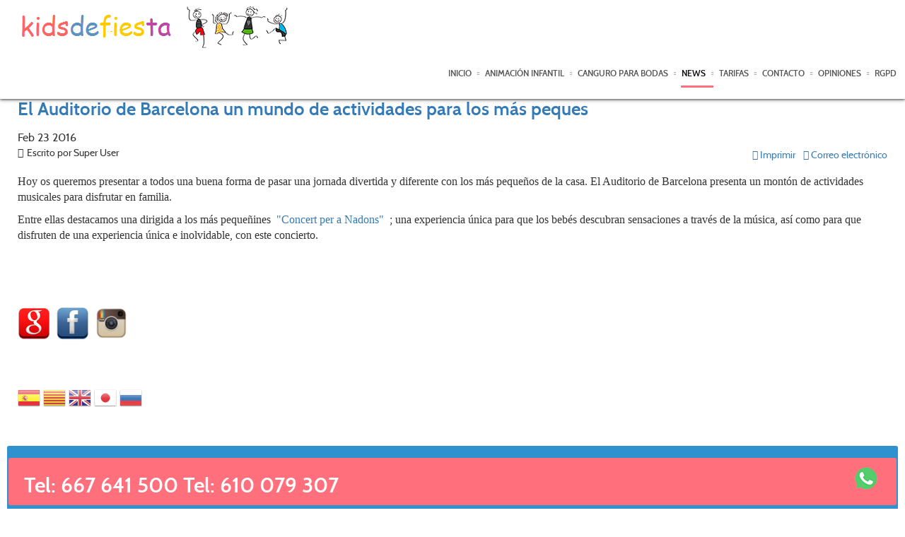

--- FILE ---
content_type: text/html; charset=utf-8
request_url: https://www.fiestas-infantiles-barcelona.com/news/78-el-auditorio-de-barcelona-un-mundo-de-actividades-para-los-mas-peques
body_size: 15354
content:
<!doctype html>
<html xml:lang="es-es" lang="es-es" >
<head>
	<meta name="viewport" content="width=device-width, initial-scale=1.0">
<base href="https://www.fiestas-infantiles-barcelona.com/news/78-el-auditorio-de-barcelona-un-mundo-de-actividades-para-los-mas-peques" />
	<meta http-equiv="content-type" content="text/html; charset=utf-8" />
	<meta name="keywords" content="cumpleaños infantiles Barcelona, animadores infantiles Barcelona, fiesta cumpleaños niños, animadores fiestas Barcelona" />
	<meta name="author" content="Super User" />
	<meta name="description" content="Noticias sobre fiestas para niños con animadores para cumpleaños a domicilio y todo tipo de animaciones infantiles en Barcelona." />
	<title>El Auditorio de Barcelona un mundo de actividades para los más peques</title>
	<link href="/plugins/system/rokbox/assets/styles/rokbox.css" rel="stylesheet" type="text/css" />
	<link href="/libraries/gantry/css/grid-responsive.css" rel="stylesheet" type="text/css" />
	<link href="/templates/rt_anacron/css-compiled/bootstrap.css" rel="stylesheet" type="text/css" />
	<link href="/templates/rt_anacron/css-compiled/master-db88c797d890a8866e40350f6eec1767.css" rel="stylesheet" type="text/css" />
	<link href="/templates/rt_anacron/css/master-webkit.css" rel="stylesheet" type="text/css" />
	<link href="/templates/rt_anacron/css-compiled/demo-db88c797d890a8866e40350f6eec1767.css" rel="stylesheet" type="text/css" />
	<link href="/templates/rt_anacron/css-compiled/mediaqueries.css" rel="stylesheet" type="text/css" />
	<link href="/templates/rt_anacron/css-compiled/menu.css" rel="stylesheet" type="text/css" />
	<link href="https://www.fiestas-infantiles-barcelona.com/modules/mod_ebwhatsappchat/assets/css/whatapp_style.css" rel="stylesheet" type="text/css" />
	<link href="/media/com_rsform/css/front.css?4ad0a79d8cf35a0a3a77762ef613e1ed" rel="stylesheet" type="text/css" />
	<link href="/media/com_rsform/css/frameworks/bootstrap3/bootstrap.min.css?4ad0a79d8cf35a0a3a77762ef613e1ed" rel="stylesheet" type="text/css" />
	<link href="/media/com_rsform/css/frameworks/legacy/legacy.css?4ad0a79d8cf35a0a3a77762ef613e1ed" rel="stylesheet" type="text/css" />
	<style type="text/css">
#rt-logo {background: url(/images/logos/logo-web-kidsdefiesta.png) 50% 0 no-repeat !important;}
#rt-logo {width: 392px;height: 59px;}

#goog-gt-tt {display:none !important;}
.goog-te-banner-frame {display:none !important;}
.goog-te-menu-value:hover {text-decoration:none !important;}
body {top:0 !important;}
#google_translate_element2 {display:none!important;}

        a.flag {font-size:32px;padding:1px 0;background-repeat:no-repeat;background-image:url('/modules/mod_gtranslate/tmpl/lang/32a.png');}
        a.flag:hover {background-image:url('/modules/mod_gtranslate/tmpl/lang/32.png');}
        a.flag img {border:0;}
        a.alt_flag {font-size:32px;padding:1px 0;background-repeat:no-repeat;background-image:url('/modules/mod_gtranslate/tmpl/lang/alt_flagsa.png');}
        a.alt_flag:hover {background-image:url('/modules/mod_gtranslate/tmpl/lang/alt_flags.png');}
        a.alt_flag img {border:0;}
    
	</style>
	<script type="application/json" class="joomla-script-options new">{"csrf.token":"e5f753d91f9176806d5733ef06f472b6","system.paths":{"root":"","base":""},"system.keepalive":{"interval":300000,"uri":"\/component\/ajax\/?format=json"}}</script>
	<script src="/media/system/js/mootools-core.js?4ad0a79d8cf35a0a3a77762ef613e1ed" type="text/javascript"></script>
	<script src="/media/system/js/core.js?4ad0a79d8cf35a0a3a77762ef613e1ed" type="text/javascript"></script>
	<script src="/media/system/js/mootools-more.js?4ad0a79d8cf35a0a3a77762ef613e1ed" type="text/javascript"></script>
	<script src="/plugins/system/rokbox/assets/js/rokbox.js" type="text/javascript"></script>
	<script src="/templates/rt_anacron/js/chart.js" type="text/javascript"></script>
	<script src="/libraries/gantry/js/gantry-totop.js" type="text/javascript"></script>
	<script src="/libraries/gantry/js/browser-engines.js" type="text/javascript"></script>
	<script src="/templates/rt_anacron/js/rokmediaqueries.js" type="text/javascript"></script>
	<script src="/templates/rt_anacron/js/headroom.js" type="text/javascript"></script>
	<script src="/templates/rt_anacron/js/headroom_init.js" type="text/javascript"></script>
	<script src="/modules/mod_roknavmenu/themes/default/js/rokmediaqueries.js" type="text/javascript"></script>
	<script src="/modules/mod_roknavmenu/themes/default/js/sidemenu.js" type="text/javascript"></script>
	<script src="/media/com_rsform/js/script.js?4ad0a79d8cf35a0a3a77762ef613e1ed" type="text/javascript"></script>
	<script src="/media/jui/js/jquery.min.js?4ad0a79d8cf35a0a3a77762ef613e1ed" type="text/javascript"></script>
	<script src="/media/jui/js/jquery-noconflict.js?4ad0a79d8cf35a0a3a77762ef613e1ed" type="text/javascript"></script>
	<script src="/media/jui/js/jquery-migrate.min.js?4ad0a79d8cf35a0a3a77762ef613e1ed" type="text/javascript"></script>
	<script src="/media/com_rsform/js/frameworks/bootstrap3/bootstrap.min.js?4ad0a79d8cf35a0a3a77762ef613e1ed" type="text/javascript"></script>
	<!--[if lt IE 9]><script src="/media/system/js/polyfill.event.js?4ad0a79d8cf35a0a3a77762ef613e1ed" type="text/javascript"></script><![endif]-->
	<script src="/media/system/js/keepalive.js?4ad0a79d8cf35a0a3a77762ef613e1ed" type="text/javascript"></script>
	<script type="text/javascript">
if (typeof RokBoxSettings == 'undefined') RokBoxSettings = {pc: '100'};jQuery(function () {
	jQuery('[data-toggle="tooltip"]').tooltip({"html": true,"container": "body"});
});RSFormPro.Ajax.URL = "\/component\/rsform\/?task=ajaxValidate&Itemid=297";RSFormProUtils.addEvent(window, 'load', function(){
    RSFormPro.Ajax.overrideSubmit(3, {"parent":" has-error","field":""}, false);
});ajaxExtraValidationScript[3] = function(task, formId, data){ 
var formComponents = {};
formComponents[29]='telefono';
RSFormPro.Ajax.displayValidationErrors(formComponents, task, formId, data);
};
RSFormPro.scrollToError = true;RSFormProUtils.addEvent(window, 'load', function(){
    RSFormPro.Ajax.overrideSubmit(1, {"parent":"","field":"rsform-error"}, false);
});ajaxExtraValidationScript[1] = function(task, formId, data){ 
var formComponents = {};
formComponents[1]='nombreyapellidos';formComponents[4]='Celebracion';formComponents[38]='Tel';formComponents[23]='Email';formComponents[36]='Fecha2';formComponents[27]='aproximados';formComponents[28]='Horario';formComponents[24]='Observaciones';formComponents[37]='Captcha';
RSFormPro.Ajax.displayValidationErrors(formComponents, task, formId, data);
};

	</script>
	<style>
button, input, optgroup, select, textarea {
    margin: 0;
    font: inherit;
    color: #656565;
}
</style>

  <!-- Google Tag Manager -->
<script>(function(w,d,s,l,i){w[l]=w[l]||[];w[l].push({'gtm.start':
new Date().getTime(),event:'gtm.js'});var f=d.getElementsByTagName(s)[0],
j=d.createElement(s),dl=l!='dataLayer'?'&l='+l:'';j.async=true;j.src=
'https://www.googletagmanager.com/gtm.js?id='+i+dl;f.parentNode.insertBefore(j,f);
})(window,document,'script','dataLayer','GTM-T63TMX');</script>
<!-- End Google Tag Manager -->
</head>
<body  class="logo-type-custom header-headroom-enabled-scroll showcase-bg-transition-none showcase-type-preset6 feature-type-preset1 mainbody-overlay-light extension-type-preset1 footer-overlay-dark copyright-overlay-dark font-family-anacron font-size-is-default menu-type-dropdownmenu menu-dropdownmenu-position-header-b layout-mode-responsive col12 option-com-content menu-news " id="scrollheader">
  <!-- Google Tag Manager (noscript) -->
<noscript><iframe src="https://www.googletagmanager.com/ns.html?id=GTM-T63TMX"
height="0" width="0" style="display:none;visibility:hidden"></iframe></noscript>
<!-- End Google Tag Manager (noscript) -->
	<div id="rt-page-surround">
				<header id="rt-header-surround" class="scrollheader">
						<div id="rt-header" class="rt-overlay-light">
				<div class="rt-container">
					<div class="rt-grid-4 rt-alpha">
            <div class="rt-logo-block">
            <a href="/" id="rt-logo"></a>
        </div>
        
</div>
<div class="rt-grid-8 rt-omega">
    	<div class="menu-block">
		<div class="gf-menu-device-container responsive-type-panel"></div>
<ul class="gf-menu l1 " >
                    <li class="item101" >

            <a class="item" href="/"  >

                                Inicio              
            </a>


                    </li>
                            <li class="item102 parent" >

            <a class="item" href="javascript:void(0);"  >

                                Animación Infantil              
            </a>


                            <span class="dropdown-spacer"></span>
                                    <div class="dropdown columns-1 " style="width:180px;">
                                                <div class="column col1"  style="width:180px;">
                            <ul class="l2">
                                                                                                                    <li class="item109" >

            <a class="item" href="/animacion-infantil/aniversario-infantil"  >

                                Fiestas Infantiles              
            </a>


                    </li>
                                                                                                                                                                <li class="item110" >

            <a class="item" href="/animacion-infantil/discoteca-infantil"  >

                                Fiestas Disco              
            </a>


                    </li>
                                                                                                                                                                <li class="item112" >

            <a class="item" href="/animacion-infantil/fiestas-infantiles-tematicas"  >

                                Fiestas Temáticas              
            </a>


                    </li>
                                                                                                                                                                <li class="item111" >

            <a class="item" href="/animacion-infantil/fiesta-personaje-favorito"  >

                                Personajes              
            </a>


                    </li>
                                                                                                                                                                <li class="item288" >

            <a class="item" href="/animacion-infantil/fiesta-con-hinchabes"  >

                                Inflables              
            </a>


                    </li>
                                                                                                                                                                <li class="item235" >

            <a class="item" href="/animacion-infantil/fiesta-con-mago"  >

                                Animación Magia              
            </a>


                    </li>
                                                                                                                                                                <li class="item338" >

            <a class="item" href="/animacion-infantil/empresasss-2"  >

                                Fiestas Empresas              
            </a>


                    </li>
                                                                                                                                                                <li class="item604" >

            <a class="item" href="/animacion-infantil/tipis-para-fiestas-pijama"  >

                                Fiestas Pijama              
            </a>


                    </li>
                                                                                                        </ul>
                        </div>
                                            </div>

                                    </li>
                            <li class="item316" >

            <a class="item" href="/canguros-para-bodas"  >

                                Canguro para bodas              
            </a>


                    </li>
                            <li class="item297 active last" >

            <a class="item" href="/news"  >

                                News              
            </a>


                    </li>
                            <li class="item236" >

            <a class="item" href="/tarifas"  >

                                Tarifas              
            </a>


                    </li>
                            <li class="item118" >

            <a class="item" href="/contacto"  >

                                Contacto              
            </a>


                    </li>
                            <li class="item703 parent" >

            <a class="item" href="/opiniones/opiniones-lista"  >

                                Opiniones              
            </a>


                            <span class="dropdown-spacer"></span>
                                    <div class="dropdown columns-1 " style="width:180px;">
                                                <div class="column col1"  style="width:180px;">
                            <ul class="l2">
                                                                                                                    <li class="item701" >

            <a class="item" href="/opiniones/opiniones-lista"  >

                                Ver todas              
            </a>


                    </li>
                                                                                                                                                                <li class="item704" >

            <a class="item" href="/opiniones/anadir-opinion"  >

                                Añadir opinión              
            </a>


                    </li>
                                                                                                        </ul>
                        </div>
                                            </div>

                                    </li>
                            <li class="item756" >

            <a class="item" href="/lopd"  >

                                RGPD              
            </a>


                    </li>
            </ul>		<div class="clear"></div>
	</div>
	<div class="clear"></div>
	
</div>
					<div class="clear"></div>
				</div>
			</div>
					</header>
		
				<div id="rt-drawer">
			<div class="rt-container">
				<div class="rt-grid-12 rt-alpha rt-omega">
     			            <div class="rt-block noblock nomarginall nopaddingall">
           	<div class="module-surround">
	           		                	<div class="module-content">
	                		

<div class="customnoblock nomarginall nopaddingall"  >
	<p><span style="color: #ffffff; font-size: 8pt;"><strong>Fiestas Infantiles en Barcelona: Cumpleaños, canguros para bodas, pasteles, tartas y cupcakes, animadores, magos, y mucho más... Infórmate 667 641 500</strong></span></p></div>
	                	</div>
                	</div>
           </div>
	
</div>
				<div class="clear"></div>
			</div>
		</div>
		
		
				<section id="rt-main-surround">
			<div id="rt-transition">
				<div id="rt-mainbody-surround">
																																								<div class="rt-container">
						          
<div id="rt-main" class="mb9-sa3">
                <div class="rt-container">
                    <div class="rt-grid-9 ">
                                                						<div class="rt-block">
	                        <div id="rt-mainbody">
								<div class="component-content">
	                            	<div class="item-page blog-layout">

	<h2>
			<a href="/news/78-el-auditorio-de-barcelona-un-mundo-de-actividades-para-los-mas-peques">
		El Auditorio de Barcelona un mundo de actividades para los más peques</a>
		</h2>



	<span class="blog-published">
		<span class="rt-date-month rt-date-ribbon">Feb</span>
		<span class="rt-date-day rt-date-ribbon">23</span>
		<span class="rt-date-year rt-date-ribbon">2016</span>
	</span>
	<dl class="article-info">
					<ul class="actions">
												<li class="print-icon">
					<a href="/news/78-el-auditorio-de-barcelona-un-mundo-de-actividades-para-los-mas-peques?tmpl=component&amp;print=1&amp;layout=default" title="Imprimir el artículo < El Auditorio de Barcelona un mundo de actividades para los más peques >" onclick="window.open(this.href,'win2','status=no,toolbar=no,scrollbars=yes,titlebar=no,menubar=no,resizable=yes,width=640,height=480,directories=no,location=no'); return false;" rel="nofollow">			<span class="icon-print" aria-hidden="true"></span>
		Imprimir	</a>					</li>
				
									<li class="email-icon">
					<a href="/component/mailto/?tmpl=component&amp;template=rt_anacron&amp;link=7360a5ae01b1b22d2cb128caf493bef335eed4c6" title="Enviar el enlace a un amigo" onclick="window.open(this.href,'win2','width=400,height=550,menubar=yes,resizable=yes'); return false;" rel="nofollow">			<span class="icon-envelope" aria-hidden="true"></span>
		Correo electrónico	</a>					</li>
				
				
			
			</ul>
			<dt class="article-info-term">Detalles</dt>
	<dd class="createdby">
				Escrito por Super User		</dd>
	</dl>


<p><span style="font-family: 'andale mono', times;">Hoy os queremos presentar a todos una buena forma de pasar una jornada divertida y diferente con los más pequeños de la casa. El Auditorio de Barcelona presenta un montón de actividades musicales para disfrutar en familia.</span></p>
<p><span style="font-family: 'andale mono', times;">Entre ellas destacamos una dirigida a los más pequeñines &nbsp;<a href="https://www.auditori.cat/ca/concert-per-a-nadons">"Concert per a Nadons"</a> &nbsp;; una experiencia única para que los bebés descubran sensaciones a través de la música, así como para que disfruten de una experiencia única e inolvidable, con este concierto.</span></p> 
	
</div>

								</div>
	                        </div>
						</div>
                                                                    </div>
                                <div class="rt-grid-3 ">
                <div id="rt-sidebar-a">
                     			            <div class="rt-block ">
           	<div class="module-surround">
	           		                	<div class="module-content">
	                		

<div class="custom"  >
	<p><a title="Google +" href="https://plus.google.com/u/0/+Fiestasinfantilesbarcelonakinderfiestas/about" target="_blank" rel="noopener noreferrer"><img src="/images/google.png" alt="" width="46" height="46" /></a>&nbsp;&nbsp;<a title="Facebook" href="https://www.facebook.com/pages/Kinderfiesta/838123472883136?ref=hl"><img src="/images/facebook.png" alt="" width="47" height="46" /></a>&nbsp;&nbsp;<a href="https://www.instagram.com/kidsdefiesta/?hl=es"><img src="/images/instagram_web.jpg" alt="" width="47" height="47" /></a><a title="Facebook" href="http://www.facebook.com/pages/Kinderfiesta/838123472883136?ref=hl"><br /></a></p></div>
	                	</div>
                	</div>
           </div>
	 			            <div class="rt-block ">
           	<div class="module-surround">
	           		                	<div class="module-content">
	                		<noscript>Javascript is required to use <a href="http://gtranslate.net/">GTranslate</a> <a href="http://gtranslate.net/">multilingual website</a> and <a href="http://gtranslate.net/">translation delivery network</a></noscript>

<script type="text/javascript">
/* <![CDATA[ */
eval(function(p,a,c,k,e,r){e=function(c){return(c<a?'':e(parseInt(c/a)))+((c=c%a)>35?String.fromCharCode(c+29):c.toString(36))};if(!''.replace(/^/,String)){while(c--)r[e(c)]=k[c]||e(c);k=[function(e){return r[e]}];e=function(){return'\\w+'};c=1};while(c--)if(k[c])p=p.replace(new RegExp('\\b'+e(c)+'\\b','g'),k[c]);return p}('6 7(a,b){n{4(2.9){3 c=2.9("o");c.p(b,f,f);a.q(c)}g{3 c=2.r();a.s(\'t\'+b,c)}}u(e){}}6 h(a){4(a.8)a=a.8;4(a==\'\')v;3 b=a.w(\'|\')[1];3 c;3 d=2.x(\'y\');z(3 i=0;i<d.5;i++)4(d[i].A==\'B-C-D\')c=d[i];4(2.j(\'k\')==E||2.j(\'k\').l.5==0||c.5==0||c.l.5==0){F(6(){h(a)},G)}g{c.8=b;7(c,\'m\');7(c,\'m\')}}',43,43,'||document|var|if|length|function|GTranslateFireEvent|value|createEvent||||||true|else|doGTranslate||getElementById|google_translate_element2|innerHTML|change|try|HTMLEvents|initEvent|dispatchEvent|createEventObject|fireEvent|on|catch|return|split|getElementsByTagName|select|for|className|goog|te|combo|null|setTimeout|500'.split('|'),0,{}))
/* ]]> */
</script>


<div id="google_translate_element2"></div>
<script type="text/javascript">function googleTranslateElementInit2() {new google.translate.TranslateElement({pageLanguage: 'es', autoDisplay: false}, 'google_translate_element2');}</script>
<script type="text/javascript" src="http://translate.google.com/translate_a/element.js?cb=googleTranslateElementInit2"></script>

<a href="#" onclick="doGTranslate('es|es');return false;" title="Spanish" class="flag nturl" style="background-position:-600px -200px;"><img src="/modules/mod_gtranslate/tmpl/lang/blank.png" height="32" width="32" alt="Spanish" /></a> <a href="#" onclick="doGTranslate('es|ca');return false;" title="Catalan" class="flag nturl" style="background-position:-0px -300px;"><img src="/modules/mod_gtranslate/tmpl/lang/blank.png" height="32" width="32" alt="Catalan" /></a> <a href="#" onclick="doGTranslate('es|en');return false;" title="English" class="flag nturl" style="background-position:-0px -0px;"><img src="/modules/mod_gtranslate/tmpl/lang/blank.png" height="32" width="32" alt="English" /></a> <a href="#" onclick="doGTranslate('es|ja');return false;" title="Japanese" class="flag nturl" style="background-position:-700px -100px;"><img src="/modules/mod_gtranslate/tmpl/lang/blank.png" height="32" width="32" alt="Japanese" /></a> <a href="#" onclick="doGTranslate('es|ru');return false;" title="Russian" class="flag nturl" style="background-position:-500px -200px;"><img src="/modules/mod_gtranslate/tmpl/lang/blank.png" height="32" width="32" alt="Russian" /></a> 	                	</div>
                	</div>
           </div>
	 			            <div class="rt-block box2 title1">
           	<div class="module-surround">
	           				<div class="module-title">
					<h2 class="title"><span>Tel: 667 641 500  Tel: 610 079 307</span></h2>			</div>
	                		                	<div class="module-content">
	                		

<div class="custombox2 title1"  >
	<p><img style="display: block; margin-left: auto; margin-right: auto;" src="/images/llamada_fiestas.png" alt="llamada fiestas" /></p>
<p><form method="post"  id="userForm" action="https://www.fiestas-infantiles-barcelona.com/news/78-el-auditorio-de-barcelona-un-mundo-de-actividades-para-los-mas-peques"><div id="rsform_error_3" style="display: none;"><p class="formRed">Please complete all required fields!</p></div>
<!-- Do not remove this ID, it is used to identify the page so that the pagination script can work correctly -->
<fieldset class="formContainer form-horizontal" id="rsform_3_page_0">
	<div class="row">
		<div class="col-sm-12">
			<div class="form-group rsform-block rsform-block-telefono">
				<label class="col-sm-3 control-label formControlLabel" data-toggle="tooltip" title="" for="telefono">¿Te Llamamos?<strong class="formRequired">(*)</strong></label>
				<div class="col-sm-9 formControls">
					<input type="text" value="" size="20" maxlength="10" name="form[telefono]" id="telefono" class="rsform-input-box form-control" aria-required="true" />
					<span class="help-block formValidation"><span id="component29" class="formNoError">Introduzca su numero de teléfono.</span></span>
				</div>
			</div>
			<div class="form-group rsform-block rsform-block-enviar">
				<label class="col-sm-3 control-label formControlLabel" data-toggle="tooltip" title=""></label>
				<div class="col-sm-9 formControls">
					<button type="submit" name="form[Enviar]" id="Enviar" class="rsform-submit-button  btn btn-primary" >Enviar</button>
					<span class="help-block formValidation"></span>
				</div>
			</div>
		</div>
	</div>
</fieldset><input type="hidden" name="form[formId]" value="3"/><input type="hidden" name="e5f753d91f9176806d5733ef06f472b6" value="1" /></form></p></div>
	                	</div>
                	</div>
           </div>
	 			            <div class="rt-block box2 title1">
           	<div class="module-surround">
	           				<div class="module-title">
					<h2 class="title"><span>Contacto</span></h2>			</div>
	                		                	<div class="module-content">
	                		
<div class="rsformbox2 title1">
	<form method="post"  id="userForm" action="https://www.fiestas-infantiles-barcelona.com/news/78-el-auditorio-de-barcelona-un-mundo-de-actividades-para-los-mas-peques"><div id="rsform_error_1" style="display: none;"><p>Se ha producido un error enviando el formulario.</p></div>
<div class="form2LinesLayout">
<!-- Do not remove this ID, it is used to identify the page so that the pagination script can work correctly -->
<div id="rsform_1_page_0">
	<div class="formField rsform-block rsform-block-nombreyapellidos">
			Nombre y apellidos<strong class="formRequired">(*)</strong><br/>
			<input type="text" value="" size="20" name="form[nombreyapellidos]" id="nombreyapellidos" class="rsform-input-box" aria-required="true" /><br/>
			<span id="component1" class="formNoError">Please type your full name.</span><br/>
			<br/>
			</div>
	<div class="formField rsform-block rsform-block-celebracion">
			Tipo de celebración<strong class="formRequired">(*)</strong><br/>
			<select name="form[Celebracion][]" id="Celebracion" class="rsform-select-box" aria-required="true"><option selected="selected" value="">Seleccione</option><option value="Fiesta B&aacute;sica">Fiesta B&aacute;sica</option><option value="Fiesta Disco">Fiesta Disco</option><option value="Fiesta Tem&aacute;tica">Fiesta Tem&aacute;tica</option><option value="Personajes">Personajes</option><option value="Magia">Magia</option><option value="Canguros Bodas">Canguros Bodas</option><option value="Fiestas Empresas">Fiestas Empresas</option><option value="Tartas y Cupcakes">Tartas y Cupcakes</option><option value="Inflables">Inflables</option></select><br/>
			<span id="component4" class="formNoError">Please tell us how big is your company.</span><br/>
			<br/>
			</div>
	<div class="formField rsform-block rsform-block-tel">
			Telefono<br/>
			<input type="text" value="" size="20" name="form[Tel]" id="Tel" class="rsform-input-box" /><br/>
			<span id="component38" class="formNoError">Entrada no válida</span><br/>
			<br/>
			</div>
	<div class="formField rsform-block rsform-block-email">
			Email<strong class="formRequired">(*)</strong><br/>
			<input type="text" value="" size="20" name="form[Email]" id="Email" class="rsform-input-box" aria-required="true" /><br/>
			<span id="component23" class="formNoError">Invalid Input</span><br/>
			<br/>
			</div>
	<div class="formField rsform-block rsform-block-fecha2">
			Fecha<strong class="formRequired">(*)</strong><br/>
			<input type="text" value="" size="20" name="form[Fecha2]" id="Fecha2" class="rsform-input-box" aria-required="true" /><br/>
			<span id="component36" class="formNoError">Entrada no válida</span><br/>
			<br/>
			</div>
	<div class="formField rsform-block rsform-block-aproximados">
			Nº de niños aproximados<br/>
			<input type="text" value="" size="20" name="form[aproximados]" id="aproximados" class="rsform-input-box" /><br/>
			<span id="component27" class="formNoError">Invalid Input</span><br/>
			<br/>
			</div>
	<div class="formField rsform-block rsform-block-horario">
			Horario sugerido<br/>
			<input type="text" value="" size="20" name="form[Horario]" id="Horario" class="rsform-input-box" /><br/>
			<span id="component28" class="formNoError">Invalid Input</span><br/>
			<br/>
			</div>
	<div class="formField rsform-block rsform-block-observaciones">
			Observaciones<br/>
			<textarea cols="50" rows="5" name="form[Observaciones]" id="Observaciones" class="rsform-text-box"></textarea><br/>
			<span id="component24" class="formNoError">Invalid Input</span><br/>
			<br/>
			</div>
	<div class="formField rsform-block rsform-block-captcha">
			Introduzca este código<strong class="formRequired">(*)</strong><br/>
			<img src="[data-uri]" id="captcha37" alt="Introduzca este c&oacute;digo" /><input type="text" value="" name="form[Captcha]" id="captchaTxt37" autocomplete="off" size="6" class="rsform-captcha-box" aria-required="true" /> <a href="javascript:void(0)" class="rsform-captcha-refresh-button" onclick="RSFormPro.refreshCaptcha('37', '/component/rsform/?task=captcha&amp;componentId=37&amp;format=image&amp;Itemid=297'); return false;">No lo veo bien</a><br/>
			<span id="component37" class="formNoError">Entrada no válida</span><br/>
			<br/>
			</div>
	<div class="formField rsform-block rsform-block-enviar">
			<br/>
			<button type="submit" name="form[Enviar]" id="Enviar" class="rsform-submit-button" >Enviar</button><br/>
			<br/>
			<br/>
			</div>
</div>
</div><input type="hidden" name="form[formId]" value="1"/><input type="hidden" name="e5f753d91f9176806d5733ef06f472b6" value="1" /></form></div>	                	</div>
                	</div>
           </div>
	
                </div>
            </div>

                    <div class="clear"></div>
                </div>
            </div>
					</div>
																													</div>
			</div>
		</section>
		
				<footer id="rt-footer-surround">
			<div class="rt-footer-surround-pattern">
												<div id="rt-footer" class="rt-overlay-dark">
					<div class="rt-container">
						<div class="rt-grid-12 rt-alpha rt-omega">
     			            <div class="rt-block ">
           	<div class="module-surround">
	           		                	<div class="module-content">
	                		<style type="text/css">
			.whatsappchat_362.is-bottom_right .popup-section .popup .myPopup_362::after {  border-color: #449626 transparent transparent transparent; }
		.whatsappchat .popup-section h3 { color: #ffffff }
</style>
		<div class="is_bottom_right whatsappchat_362 whatsappchat is-bottom_right">
			<div class="popup-section">
				<div class="popup">
												<span class="help_btn_362 help-you-btn" style="background: unset;box-shadow: unset;">
							<img src="https://www.fiestas-infantiles-barcelona.com/modules/mod_ebwhatsappchat/assets/images/whatsapp_icon_2.png">						</span>
															    <span class="myPopup_362 popuptext" id="myPopup">
				      <div class="popup-box">
				        <div class="popup-top" style="background-color: #449626; color: #ffffff">
				        							          <div class="image">
						            <img src="https://www.fiestas-infantiles-barcelona.com/modules/mod_ebwhatsappchat/assets/images/contact-img.png" >
						          </div>
						          <div class="content">						          	
						            	<span class="name">Fiestas infantiles</span>																          </div>
						    							<div class="close_pop_wtc">
								<svg viewBox="0 0 40 40" fill="none" xmlns="http://www.w3.org/2000/svg><circle cx="20" cy="20" r="20" fill="rgb(146, 148, 150)"></circle><path d="M26.2997 13.71C25.9097 13.32 25.2797 13.32 24.8897 13.71L19.9997 18.59L15.1097 13.7C14.7197 13.31 14.0897 13.31 13.6997 13.7C13.3097 14.09 13.3097 14.72 13.6997 15.11L18.5897 20L13.6997 24.89C13.3097 25.28 13.3097 25.91 13.6997 26.3C14.0897 26.69 14.7197 26.69 15.1097 26.3L19.9997 21.41L24.8897 26.3C25.2797 26.69 25.9097 26.69 26.2997 26.3C26.6897 25.91 26.6897 25.28 26.2997 24.89L21.4097 20L26.2997 15.11C26.6797 14.73 26.6797 14.09 26.2997 13.71Z" fill="rgb(43, 43, 43)"></path></svg>
							</div>
				        </div>
				        				        <div class="chat-content">
				          <div class="message">
				            <p>¿Cómo te podemos ayudar?</p>				          </div>
				        </div>
				    					        <div class="response">
				          <input type="text" name="text" id="response_text_362" placeholder="Write a response" aria-label="Write a response" >
				          <a href="javascript:void(0);" class="submit_btn_362 send_btn" aria-label="Submit Your Response" ><img src="https://www.fiestas-infantiles-barcelona.com/modules/mod_ebwhatsappchat/assets/images/send-img.png"></a>
				        </div>

				      </div>
				    </span>
				</div>
			</div>
		</div>


<script>
  jQuery(".is_bottom_right .help_btn_362").click(function(){
    jQuery(".is_bottom_right .popup-section .popup .myPopup_362").toggleClass("show");
  });
  
  jQuery(".myPopup_362 .close_pop_wtc").click(function(){
    jQuery(".is_bottom_right .popup-section .popup .myPopup_362").toggleClass("show");
  });
  
</script>
<script type="text/javascript">
	jQuery( ".response .submit_btn_362" ).click(function() {
	  var r_text = jQuery('#response_text_362').val();
	  // alert(r_text);
	  if(r_text != ''){
	  	wsac_msg = r_text;
	  } else {
	  	wsac_msg = "Hola!";
	  }
	  var initial_msg = "&text="+wsac_msg;
	  var initial_msg_for_phone = "?text="+wsac_msg;
	  // alert(initial_msg);
	  var phone_number = "34667641500";
	  var open_dekstop_app = "0";
	  
	  	if( /Android|webOS|iPhone|iPad|iPod|BlackBerry|IEMobile|Opera Mini/i.test(navigator.userAgent) ) {
			if(/Opera Mini|safari|firefox/i.test(navigator.userAgent) ) 
			var href = "https://api.whatsapp.com/send?phone="+phone_number+""+initial_msg;
			else
			var href = "https://wa.me/"+phone_number+""+initial_msg;
		} else {			
			if(open_dekstop_app==1){
				var href = "https://api.whatsapp.com/send?phone="+phone_number+""+initial_msg;
			}else{
				var href = "https://web.whatsapp.com/send?phone="+phone_number+""+initial_msg;
			}
		} 
	  // alert(href);
	  window.open(href, '_blank');
	});
	
</script>
<script type="text/javascript">
	jQuery( document ).ready(function() {
		var icon_position = "bottom_right";
	    var clslng = jQuery('body').find('.is_bottom_right').length;
	    // console.log(clslng);
	    if(clslng != 0){
	    	var sum = 0;
	    	var ssum = 50;
	    	jQuery(function(){
			    jQuery(".is_bottom_right").each(function(i){
			    	
			    	if(i == 0){ sum = sum + 15;
			    	} else { sum= 35; sum += ssum; }
			    	if(icon_position == "bottom_left" || icon_position == "bottom_right"){
			    		jQuery(this).css('bottom', sum+'px');
			    	}
			    	if(icon_position == "top_left" || icon_position == "top_right"){
			    		jQuery(this).css('top', sum+'px');
			    	}
			        
			    });
			});
	    }
	});
</script>

	                	</div>
                	</div>
           </div>
	
</div>
						<div class="clear"></div>
					</div>
				</div>
							</div>
		</footer>
		
				<div id="rt-copyright" class="rt-overlay-dark">
			<div class="rt-container">
				<div class="rt-grid-4 rt-alpha">
    	<div class="rt-copyright-content rt-block">
		Copyright Kidsdefiesta Barcelona	</div>
	
</div>
<div class="rt-grid-4">
    	<div class="clear"></div>
	<div class="rt-block">
		<a href="#" id="gantry-totop" rel="nofollow">Subir</a>
	</div>
	
</div>
<div class="rt-grid-4 rt-omega">
     			            <div class="rt-block ">
           	<div class="module-surround">
	           		                	<div class="module-content">
	                		

<div class="custom"  >
	<p style="text-align: right;">Powered by&nbsp;<a title="Wsoko" href="https://www.wsoko.net"><img src="/images/wsoko.jpg" alt="" width="39" height="10" /></a></p></div>
	                	</div>
                	</div>
           </div>
	
</div>
				<div class="clear"></div>
			</div>
		</div>
		
		
		
						
<div id="rt-popupmodule">
  	<div class="rt-block basic">
		<div class="module-content">
						<h2 class="title">Aviso Legal / LOPD</h2>
						<div class="module-inner">
               	

<div class="custom"  >
	<p>AVISO LEGAL<br />En atención al correcto cumplimiento de la Ley 15/1999, de 13 de diciembre, sobre la Protección de Datos de carácter personal, le hacemos conocedor de que sus datos personales que pueden estar en esta comunicación, están incorporados en un fichero responsabilidad de la mercantil KIDSDEFIESTA (ANA VIUDEZ ORTUÑO), CIF: 38.455.997-C y domicilio en: AVDA. CATALUNYA, 54. 08756-LA PALMA DE CERVELLO (BARCELONA). La finalidad de este fichero es gestionar el servicio pre-contratado y/o contratado y todo lo relacionado con este hecho. Para la utilización de la Página se requiere : ser mayor de 18 años y la aceptación expresa del usuario de todas y cada una de las cláusulas que se indican en el presente Aviso Legal, así como de cada una de las advertencias o cláusulas específicas que se establezcan para la contratación de determinados servicios, productos o uso de zonas de la Página. En caso de no aceptar las cláusulas establecidas en el presente Aviso Legal, el usuario deberá abstenerse de acceder y/o utilizar los servicios y/o contenidos puestos a su disposición en la Página, procediendo a abandonar la misma. USO DE LA PÁGINA El usuario se obliga a no utilizar la Página para la realización de actividades contrarias a las leyes, a la moral, al orden público y, en general, a hacer un uso conforme a las condiciones establecidas en el presente Aviso Legal. Asimismo, se obliga a no realizar actividades publicitarias o de explotación comercial remitiendo mensajes que utilicen una identidad falsa.KIDSDEFIESTA &nbsp;(ANA VIUDEZ ORTUÑO) actúa exclusivamente como responsable de la Página en su condición de prestador de un servicio de información sobre sus propios servicios, no haciéndose responsable de los contenidos que, en contravención a las presentes condiciones generales, los usuarios pudieran enviar o publicar, siendo el usuario el único responsable de la veracidad y licitud de los mismos. KIDSDEFIESTA&nbsp; (ANA VIUDEZ ORTUÑO) podrá interrumpir el servicio de la Página que esté siendo utilizado por el usuario y resolver de modo inmediato la relación con el usuario si detecta un uso de la Página o de cualquiera de los servicios que en el mismo se ofertan que pueda considerar contrario a lo expresado en el presente Aviso Legal PROPIEDAD INTELECTUAL E INDUSTRIAL La totalidad de esta Página: texto, imágenes, marcas, gráficos, logotipos, botones, archivos de software, combinaciones de colores, así como la estructura, selección, ordenación y presentación de sus contenidos, se encuentra protegida por las leyes sobre Propiedad Intelectual e Industrial, quedando prohibida su reproducción, distribución, comunicación pública y transformación, salvo para uso personal y privado. KIDSDEFIESTA&nbsp;(ANA VIUDEZ ORTUÑO) no garantiza que los contenidos sean precisos o libres de error o que el libre uso de los mismos por el usuario no infrinja los derechos de terceras partes. El buen o mal uso de esta página y de sus contenidos esta bajo la responsabilidad del usuario. Asimismo, queda prohibida la reproducción, retransmisión, copia, cesión o redifusión, total o parcial, de la información contenida en la Página, cualquiera que fuera su finalidad y el medio utilizado para ello, sin autorización previa de la Compañía. ENLACES O LINKS La Página puede incluir enlaces o links a sitios de terceros. Las páginas pertenecientes a terceros no han sido revisadas ni son objeto de controles por parte de la Compañía. En cualquier caso, la Compañía no podrá ser considerada responsable de los contenidos de estos sitios web ni de las medidas que se adopten relativas a su privacidad o al tratamiento de sus datos de carácter personal. KIDSDEFIESTA (ANA VIUDEZ ORTUÑO) recomienda la lectura detenida de las condiciones de uso y la política de privacidad de estos sitios. En caso de estar interesado en activar un enlace a alguna de las páginas de la Compañía deberá comunicarlo, obteniendo el consentimiento expreso para crear el enlace. La Compañía se reserva el derecho de oposición a la activación de enlaces con su sitio web. MENORES DE EDAD KIDSDEFIESTA&nbsp;(ANA VIUDEZ ORTUÑO) recuerda a los usuarios mayores de edad, que tengan a su cargo menores, que será de su exclusiva responsabilidad determinar qué servicios y/o contenidos son o no apropiados para la edad de estos últimos. KIDSDEFIESTA&nbsp;(ANA VIUDEZ ORTUÑO) les informa que existen programas informáticos que permiten filtrar y bloquear el acceso a determinados contenidos y servicios, de tal forma que los padres o tutores, por ejemplo, pueden decidir cuáles son los contenidos y servicios de Internet a los que los menores pueden tener acceso y cuáles no. RESPONSABILIDADES La Compañía no será responsable directa ni subsidiariamente de: La calidad del servicio, la velocidad de acceso, el correcto funcionamiento ni la disponibilidad ni continuidad de funcionamiento de la Página. Los daños que puedan causarse en los equipos del usuario por la utilización de la Página. Los casos en que un tercero, quebrantando las medidas de seguridad establecidas, acceda a los mensajes o los utilice para la remisión de virus informáticos. Los vicios y defectos de toda clase de los contenidos transmitidos, difundidos, almacenados o puestos a disposición. La licitud, fiabilidad y utilidad de los contenidos que los usuarios transmitan con la utilización de la página o de los servicios en él ofertados, así como tampoco su veracidad o exactitud. KIDSDEFIESTA&nbsp;(ANA VIUDEZ ORTUÑO) no controla la utilización que los usuarios hacen de la Página, ni garantiza que lo hagan conforme a lo establecido en el presente Aviso Legal. A título enunciativo y con carácter no limitativo, el usuario será responsable de: De los contenidos introducidos por ellos, especialmente de los datos e informaciones introducidos y enviados a KIDSDEFIESTA&nbsp;(ANA VIUDEZ ORTUÑO) por medio de la Página o en la Página. De la realización de cualquier tipo de actuación ilícita, lesiva de derechos, nociva y/o perjudicial. POLITICA DE PRIVACIDAD Y PROTECCIÓN DE DATOS KIDSDEFIESTA&nbsp;(ANA VIUDEZ ORTUÑO) pone en conocimiento de los usuarios de la página www.kinderfiestas.com , la legislación vigente en materia de protección de datos de carácter personal, privacidad de los usuarios y el secreto y seguridad de los datos personales. Para ello se adoptan las medidas de índole técnica y organizativa necesarias para garantizar la seguridad de los datos de carácter personal contenidos en los mismos y para evitar su alteración, pérdida, tratamiento o acceso no autorizado, habida cuenta del estado de la tecnología, la naturaleza de los datos y los riesgos a los que están expuestos. Los datos personales facilitados serán incluidos en los ficheros, manuales o automatizados registrados en la Agencia Española de Protección de Datos, bajo titularidad de la Compañía, que utilizará para la adecuada gestión de la relación contractual. Le informamos que puede ejercitar sus derechos de acceso, rectificación y cancelación mediante comunicación escrita dirigida al domicilio de la Compañía ubicado AVDA. CATALUNYA,54.08756-LA PALMA DE CERVELLO (BARCELONA) EXISTE UN LINK ESPECÍFICO SOBRE POLÍTICA DE PRIVACIDAD EN NUESTRA WEB: POLITICA DE PRIVACIDAD. El usuario será el único responsable de la veracidad de los datos facilitados a la Compañía. La navegación por la Página deja como rastro la dirección IP asignada por su proveedor de acceso, estos datos únicamente serán utilizados con la finalidad de elaborar datos estadísticos de la Página. KIDSDEFIESTA&nbsp;(ANA VIUDEZ ORTUÑO) administra su entorno de servidores de forma adecuada, teniendo una infraestructura firewall de estricto cumplimiento. Utiliza continuamente tecnologías actuales para asegurarse de que la confidencialidad y la privacidad de la información no está comprometida. FUERO El presente Aviso Legal se encuentra redactado en castellano, y se encuentra sometido a la legislación española vigente. Para cualquier tipo de controversia derivada de la utilización de los servicios ofrecidos o de los contenidos propios de la Página las partes, con la aceptación del clausulado establecido en el presente Aviso Legal se someterán a los Tribunales y Juzgados competentes de Barcelona<br /> ****************************************************<br /> LOPD<br /> Denominación Social: KIDSDEFIESTA&nbsp;(ANA VIUDEZ ORTUÑO) N.I.F: 38.455.997-C Domicilio Social AVDA.CATALUNYA,57.08756-LA PALMA DE CERVELLO (BARCELONA) Nombre de dominio: WWW.KIDSDEFIESTA.COM De conformidad con lo dispuesto en la Ley Orgánica 15/1999, de Protección de Datos de Carácter Personal (LOPD), su normativa de desarrollo, y la LSSICE 34/2002, de 11 de julio, de la Sociedad de la Información y de Comercio Electrónico, KIDSDEFIESTA&nbsp;(ANA VIUDEZ ORTUÑO), en cumplimiento de lo dispuesto en el art. 5 y 6 de la LOPD, informa a todos los usuarios que faciliten o vayan a facilitar sus datos personales que estos serán incorporados en un fichero automatizado que se encuentra debidamente inscrito en la Agencia Española de Protección de Datos. Los usuarios, aceptan y consienten expresamente y de forma libre e inequívoca que sus datos personales sean tratados por parte de KIDSDEFIESTA&nbsp;(ANA VIUDEZ ORTUÑO), para realizar las siguientes finalidades: 1. Remitir información a través de comunicaciones comerciales publicitarias por e-mail, fax, SMS, MMS, comunidades sociales o cualesquier otro medio electrónico o físico, presente o futuro, que posibilite realizar las mismas. Estas serán siempre relacionadas con los productos o servicios ofrecidos por KIDSDEFIESTA&nbsp;(ANA VIUDEZ ORTUÑO), así como por parte de los colaboradores con los que tengamos algún acuerdo de promoción comercial. En este caso, los terceros nunca tendrán acceso a los datos personales. Si no que estas comunicaciones comerciales serán realizadas por parte de KIDSDEFIESTA&nbsp;(ANA VIUDEZ ORTUÑO), y sobre productos y servicios relacionados con el sector de KINDERFIESTAS (ANA VIUDEZ ORTUÑO) 2. Realizar estudios estadísticos. 3. Tramitar encargos, solicitudes o cualquier tipo de petición que sea realizada por el usuario o cliente a través de cualquiera de las formas de contacto KINDERFIESTAS (ANA VIUDEZ ORTUÑO) ponen a disposición del usuario en en nuestra Web KINDERFIESTAS (ANA VIUDEZ ORTUÑO), informa y garantiza expresamente a los usuarios que sus datos personales no serán cedidos en ningún caso a terceras compañías y que siempre que fuera a realizarse algún tipo de cesión de datos personales, de forma previa, se solicitaría el consentimiento expreso, informado, e inequívoco por parte de los titulares. Todos los datos solicitados a través de KINDERFIESTAS (ANA VIUDEZ ORTUÑO), son obligatorios, ya que son necesarios para la prestación de un servicio óptimo al usuario. En caso de que no sean facilitados todos los datos, KINDERFIESTAS (ANA VIUDEZ ORTUÑO), no garantiza que la información y servicios facilitados sean completamente ajustados a sus necesidades. En el caso de que los datos aportados pertenecieran a un tercero, el Usuario garantiza que ha informado a dicho tercero y obtenido su autorización anticipada para facilitar sus datos a KIDSDEFIESTA&nbsp;(ANA VIUDEZ ORTUÑO). Al hacerse el Usuario seguidor de los perfiles de KIDSDEFIESTA&nbsp;en las redes sociales que enlazan este Sitio Web: FACEBOOK, GOOGLE+, ETC consiente expresamente el tratamiento de sus datos personales dentro del entorno de estas redes sociales, en cumplimiento de las propias condiciones y políticas de privacidad de estas redes, por lo que recomendamos conozcan anticipadamente las mismas antes de proceder al seguimiento de nuestros perfiles en redes sociales. KIDSDEFIESTA&nbsp;(ANA VIUDEZ ORTUÑO), garantiza en todo caso al usuario el ejercicio de los derechos de acceso, rectificación, cancelación, información y oposición, en los términos dispuestos en la legislación vigente. Por ello, de conformidad con lo dispuesto en la Ley Orgánica 15/1999, de Protección de Datos de Carácter Personal (LOPD) podrá ejercer sus derechos remitiendo una solicitud expresa, junto a una copia de su DNI, a través de los siguientes medios: 1. E-Mail: kinderfiesta@gmail.com 2. Correo Postal: AVDA.CATALUNYA,57.08756-LA PALMA DE CERVELLO (BARCELONA) 3. Del mismo modo, el usuario podrá darse de baja de cualquiera de los servicios de suscripción facilitados enviando un correo electrónico o bien revocar cualquier consentimiento concedido en: kinderfiesta@gmail.com Del mismo modo, KIDSDEFIESTA&nbsp;(ANA VIUDEZ ORTUÑO), ha adoptado todas las medidas técnicas y de organización necesaria para garantizar la seguridad e integridad de los datos de carácter personal que trate, así como para evitar su pérdida, alteración y/o acceso por parte de terceros no autorizados. USO DE COOKIES KIDSDEFIESTA&nbsp;(ANA VIUDEZ ORTUÑO), por su propia cuenta o la de un tercero contratado para la prestación de servicios de medición, pueden utilizar cookies cuando un usuario navega por el sitio web. Las cookies son ficheros enviados al navegador por medio de un servidor web con la finalidad de registrar las actividades del usuario durante su tiempo de navegación. Puede consultar nuestra política de cookies de manera específica en el siguiente enlace: política de cookies. DIRECCIONES IP Los servidores del sitio web podrán detectar de manera automática la dirección IP y el nombre utilizados por el usuario. Una dirección IP es un número asignado automáticamente a un ordenador cuando ésta se conecta a Internet. Toda esta información es registrada en un fichero de actividad del servidor debidamente inscrito que permite el posterior procesamiento de los datos con el fin de obtener mediciones únicamente estadísticas que permitan conocer el número de impresiones de páginas, el número de visitas realizadas a los servicios web, el orden de visitas, el punto de acceso, etc. SEGURIDAD KIDSDEFIESTA&nbsp;(ANA VIUDEZ ORTUÑO), utiliza técnicas de seguridad de la información generalmente aceptada en la industria, tales como firewalls, procedimientos de control de acceso y mecanismos criptográficos, todo ello con el objeto de evitar el acceso no autorizado a los datos. Para lograr estos fines, el usuario/cliente acepta que el prestador obtenga datos para efectos de la correspondiente autenticación de los controles de acceso.</p>
<p>&nbsp;</p></div>
			</div>
		</div>
	</div>
	
</div>

			</div>
</body>
</html>


<script type="text/javascript">
/* <![CDATA[ */
var google_conversion_id = 1015383357;
var google_custom_params = window.google_tag_params;
var google_remarketing_only = true;
/* ]]> */
</script>
<script type="text/javascript" src="//www.googleadservices.com/pagead/conversion.js">
</script>
<noscript>
<div style="display:inline;">
<img height="1" width="1" style="border-style:none;" alt="" src="//googleads.g.doubleclick.net/pagead/viewthroughconversion/1015383357/?value=0&amp;guid=ON&amp;script=0"/>
</div>
</noscript>
